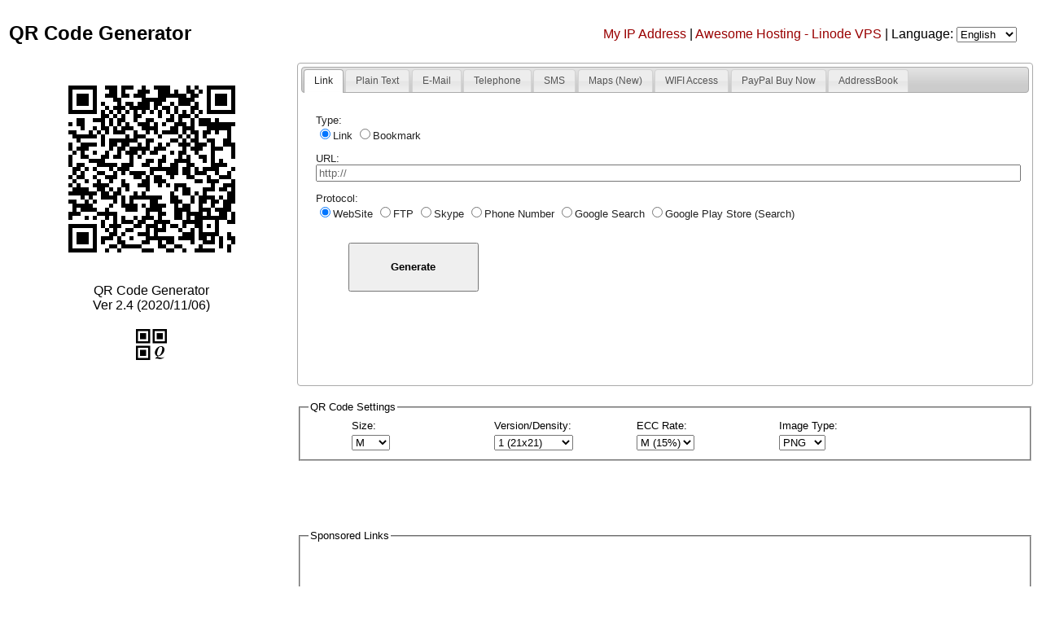

--- FILE ---
content_type: text/html; charset=utf-8
request_url: http://qr.calm9.com/en/
body_size: 6243
content:

		<!DOCTYPE html>
		<html><head>
		<meta http-equiv="Content-Type" content="text/html; charset=UTF-8" />
		<meta http-equiv="Expires" content="Fri, Jun 12 1981 08:20:00 GMT" />
		<meta http-equiv="Pragma" content="no-cache" />
		<meta http-equiv="Cache-Control" content="no-cache" />
		<title>QR code generator | Calm9</title>

		<script type="text/javascript" src="/extra/jquery/jquery-1.3.2.min.js"></script>
		<script type="text/javascript" src="/extra/jquery-ui/1.7.1/js/jquery-ui-1.7.1.custom.min.js"></script>
		<link rel="stylesheet" href="/extra/jquery-ui/1.7.1/css/smoothness/jquery-ui-1.7.1.custom.css" type="text/css" media="all" />

		<!--script type="text/javascript" src="http://www.google.com/jsapi"></script-->
		<!--script type="text/javascript">
			google.load("jquery", "1.3.2");
			google.load("jqueryui", "1.7.3");
		</script-->
		<!--link rel="stylesheet" href="http://ajax.googleapis.com/ajax/libs/jqueryui/1.7.3/themes/base/jquery-ui.css" type="text/css" media="all" /-->

		<style type="text/css">
		<!--
			a {	color:#990000;text-decoration:none;list-style-type:none;	}
			a:hover {	color:#FF0000;text-decoration:underline;list-style-type:none;	}
		-->
		</style>
	
			<!-- Google tag (gtag.js) -->
			<script async src="https://www.googletagmanager.com/gtag/js?id=G-66MC1F45QY"></script>
			<script>
				window.dataLayer = window.dataLayer || [];
				function gtag(){dataLayer.push(arguments);}
				gtag('js', new Date());

				gtag('config', 'G-66MC1F45QY');
			</script>
		

	<meta http-equiv="Content-Language" content="en-us" />
	<meta name="description" content="Free Online QR Code Generator" />
	<meta name="keywords" content="Barcode,QR Code,QRCode,Code39,Code128,Generator,vCard,Address Book,Namecard,GPS,WIFI,Text,MMS,SMS,Contacts" />



<meta name="image" content="http://qr.calm9.com/logo.png" />
<meta property="og:image" content="http://qr.calm9.com/logo.png" />
<style>
*	{	font-family:Arial;	}
.ui-tabs-nav	{	font-size:12px;	}
.ui-tabs-panel	{	font-size:13px;	}
fieldset	{	font-size:13px;	}
input	{	color:#666666;	}
.submitButton	{	width:160px; height:60px; font-weight:bold; font-size:20px; color:#000000;	}
.Alert {	color:#0000FF;	}
</style>

<!--Common Script-->
<script type="text/javascript" src="/extra/common.js"></script>

</head>
<body>
<table border="0" width="100%"><tr>
<td>
	<h1 style="font-size:24px;">QR Code Generator</h1>
</td>
<td align="center" valign="bottom">
	<div id="TopMenu" style="text-align:right;padding-right:20px;">
		<a href="http://ip.calm9.com/en" target="_blank">My IP Address</a> |
		<a href="https://www.linode.com/?r=453f5d3692f29b43ac4ff79370cd276960c98cf0" target="_blank">Awesome Hosting - Linode VPS</a> |
		Language: <select name="Lang" onChange="location.href=this.value;"><option value="http://qr.calm9.com/en/" selected>English</option><option value="http://qr.calm9.com/tw/" >繁體中文</option><option value="http://qr.calm9.com/cn/" >简体中文</option></select>
	</div>
	
			<script type="text/javascript"><!--
			google_ad_client = "ca-pub-1797051082820028";
			/* QR-EN-Link */
			google_ad_slot = "4015620116";
			google_ad_width = 728;
			google_ad_height = 15;
			//-->
			</script>
			<script type="text/javascript" src="https://pagead2.googlesyndication.com/pagead/show_ads.js">
			</script>
		
</td>
</tr></table>
<script>
	$(function(){
		$( "#Tabs" ).tabs();
		$( "#Tabs>.Tab").show();
	});
	function addAttribute( theForm ){
		theForm.Size.value    = $("#Size").val();
		theForm.Version.value = $("#Version").val();
		theForm.Ecc.value     = $("#Ecc").val();
		theForm.Ext.value     = $("#Ext").val();
		return true;
	}
	function disableButton( theButton ){
		setTimeout(function(){theButton.disabled = true;},100);
		setTimeout(function(){theButton.disabled = false;},6000);
	}

</script>

<table width="100%"><tr><td valign="top" width="350px">
	<iframe name="Frame-QRCode" id="Frame-QRCode" width="350px" height="600px" style="border:0px;" src="/qrcode/frame.htm"></iframe>
	<br/>

</td><td valign="top" width="100%">
	<div id="Tabs">
		<ul>
			<li><a href="#Tabs-1">Link</a></li>
			<li><a href="#Tabs-2">Plain Text</a></li>
			<li><a href="#Tabs-3">E-Mail</a></li>
			<li><a href="#Tabs-4">Telephone</a></li>
			<li><a href="#Tabs-5">SMS</a></li>
			<li><a href="#Tabs-7">Maps (New)</a></li>
			<li><a href="#Tabs-11">WIFI Access</a></li>
			<li><a href="#Tabs-6">PayPal Buy Now</a></li>
			<li><a href="#Tabs-8">AddressBook</a></li>

		</ul>
		<div id="Tabs-1" class="Tab" style="height:330px;display:none">
			<form target="Frame-QRCode" method="Post" id="Form-URI" onsubmit="if(Link.value.length==0 || Link.value=='http://'){alert('This field cannot be blank, please fill in: \'URL\'');Link.focus();return false;}return addAttribute(this);">
				<input type="hidden" name="Lang" id="Lang" value="en" />
				<input type="hidden" name="Type" id="Type" value="URI" />
				<input type="hidden" name="Size" value="3" />
				<input type="hidden" name="Version" value="1" />
				<input type="hidden" name="Ecc" value="M" />
				<input type="hidden" name="Ext" value=".png" />
				<p>
				Type:<br/>
				<label><input type="radio" name="URI-Type" id="URI-Type-1" checked onclick="var form=this.form;form.Type.value='URI';$('#URI-Subject1').hide();">Link</label>
				<label><input type="radio" name="URI-Type" id="URI-Type-2" onclick="var form=this.form;form.Type.value='BOOKMARK';$('#URI-Subject1').show();">Bookmark</label>
				</p>
				<p style="display:none;" id="URI-Subject1">
				Title:<br/>
				<input type="text" name="Subject" id="Subject1" size="40" value="" style="width:100%" maxlength="200" /><br/>
				</p>
				<p>
				URL:<br/>
				<input type="text" name="Link" id="Link1" size="40" value="http://" style="width:100%" maxlength="400" onfocus="this.select()" /><br/>
				</p>
				<p>
				Protocol:<br/>
				<label><input type="radio" name="Link-Type" id="Link1-Type-1" checked onclick="$('#Link1').val('http://')">WebSite</label>
				<label><input type="radio" name="Link-Type" id="Link1-Type-2" onclick="$('#Link1').val('ftp://')">FTP</label>
				<label><input type="radio" name="Link-Type" id="Link1-Type-3" onclick="$('#Link1').val('skype:')">Skype</label>
				<label><input type="radio" name="Link-Type" id="Link1-Type-4" onclick="$('#Link1').val('tel:')">Phone Number</label>
				<label><input type="radio" name="Link-Type" id="Link1-Type-5" onclick="$('#Link1').val('https://www.google.com/search?q=')">Google Search</label>
				<label><input type="radio" name="Link-Type" id="Link1-Type-6" onclick="$('#Link1').val('https://play.google.com/store/search?q=')">Google Play Store (Search)</label>
				</p>
				<blockquote>
					<br/>
					<input type="submit" value="Generate" class="submitButton" onclick="disableButton(this)">
				</blockquote>
			</form>
		</div>
		<div id="Tabs-2" class="Tab" style="height:330px;display:none">
			<form target="Frame-QRCode" method="Post" id="Form-TEXT" onsubmit="if(Text.value.length==0){alert('This field cannot be blank, please fill in: \'Contents\'');Text.focus();return false;}return addAttribute(this);">
				<input type="hidden" name="Lang" id="Lang" value="en" />
				<input type="hidden" name="Type" id="Type" value="TEXT" />
				<input type="hidden" name="Size" value="3" />
				<input type="hidden" name="Version" value="1" />
				<input type="hidden" name="Ecc" value="M" />
				<input type="hidden" name="Ext" value=".png" />
				<p>
				Contents:<br/>
				<textarea name="Text" id="Text2" rows="8" style="width:100%" maxlength="400"></textarea>
				</p>
				<blockquote>
					<br/>
					<input type="submit" value="Generate" class="submitButton" onclick="disableButton(this)">
				</blockquote>
			</form>
		</div>
		<div id="Tabs-3" class="Tab" style="height:330px;display:none">
			<form target="Frame-QRCode" method="Post" id="Form-SMTP" onsubmit="if(Mail.value.length==0){alert('This field cannot be blank, please fill in: \'E-Mail Address\'');Mail.focus();return false;}return addAttribute(this);">
				<input type="hidden" name="Lang" id="Lang" value="en" />
				<input type="hidden" name="Type" id="Type" value="SMTP" />
				<input type="hidden" name="Size" value="3" />
				<input type="hidden" name="Version" value="1" />
				<input type="hidden" name="Ecc" value="M" />
				<input type="hidden" name="Ext" value=".png" />
				<p>
				E-Mail Address:<br/>
				<input type="text" name="Mail" id="Mail3" size="40" value="" style="width:100%" maxlength="120" /><br/>
				</p>
				<p>
				Subject:<br/>
				<input type="text" name="Subject" id="subject3" size="40" value="" style="width:100%" maxlength="200" /><br/>
				</p>
				Contents:<br/>
				<textarea name="Text" id="Text3" rows="4" style="width:100%" maxlength="200" /></textarea>
				</p>
				<blockquote>
					<br/>
					<input type="submit" value="Generate" class="submitButton" onclick="disableButton(this)">
				</blockquote>
			</form>
		</div>
		<div id="Tabs-4" class="Tab" style="height:330px;display:none">
			<form target="Frame-QRCode" method="Post" id="Form-TEL" onsubmit="if(Phone.value.length==0){alert('This field cannot be blank, please fill in: \'Phone Number\'');Phone.focus();return false;}return addAttribute(this);">
				<input type="hidden" name="Lang" id="Lang" value="en" />
				<input type="hidden" name="Type" id="Type" value="TEL" />
				<input type="hidden" name="Size" value="3" />
				<input type="hidden" name="Version" value="1" />
				<input type="hidden" name="Ecc" value="M" />
				<input type="hidden" name="Ext" value=".png" />
				<p>
				Phone Number:<br/>
				<input type="text" name="Phone" id="Phone4" size="40" value="" style="width:100%" maxlength="120" /><br/>
				</p>
				<blockquote>
					<br/>
					<input type="submit" value="Generate" class="submitButton" onclick="disableButton(this)">
				</blockquote>
			</form>
		</div>
		<div id="Tabs-5" class="Tab" style="height:330px;display:none">
			<form target="Frame-QRCode" method="Post" id="Form-SMS" onsubmit="if(Phone.value.length==0){alert('This field cannot be blank, please fill in: \'Phone Number\'');Phone.focus();return false;}return addAttribute(this);">
				<input type="hidden" name="Lang" id="Lang" value="en" />
				<input type="hidden" name="Type" id="Type" value="SMS" />
				<input type="hidden" name="Size" value="3" />
				<input type="hidden" name="Version" value="1" />
				<input type="hidden" name="Ecc" value="M" />
				<input type="hidden" name="Ext" value=".png" />
				<p>
				Type:<br/>
				<label><input type="radio" name="SMS-Type" id="SMS-Type-1" checked onclick="var form=this.form;form.Type.value='SMS';$('#SMS-Subject5').hide();$('#SMS-Phone5').text('Phone Number');">SMS</label>
				<label><input type="radio" name="SMS-Type" id="SMS-Type-2" onclick="var form=this.form;form.Type.value='MMS';$('#SMS-Subject5').show();$('#SMS-Phone5').text('Phone Number or E-Mail Address');">MMS</label>
				</p>
				<p style="display:none;" id="SMS-Subject5">
				Subject:<br/>
				<input type="text" name="Subject" id="Subject5" size="40" value="" style="width:100%" maxlength="200" /><br/>
				</p>
				<p>
				<span id="SMS-Phone5">Phone Number</span>:<br/>
				<input type="text" name="Phone" id="Phone5" size="40" value="" style="width:100%" maxlength="120" /><br/>
				</p>
				<p>
				Contents:<br/>
				<textarea name="Text" id="Text5" rows="5" style="width:100%" maxlength="200"></textarea>
				</p>
				<blockquote>
					<br/>
					<input type="submit" value="Generate" class="submitButton" onclick="disableButton(this)">
				</blockquote>
			</form>
		</div>
		<div id="Tabs-7" class="Tab" style="height:400px;display:none">
			<form target="Frame-QRCode" method="Post" id="Form-NAV" onsubmit="if(Subject.value.length==0 && Address.value.length==0 && (Longitude.value.length==0 || Latitude.value.length==0)){alert('Please input the fields of the form!');Subject.focus();return false;}return addAttribute(this);">
				<input type="hidden" name="Lang" id="Lang" value="en" />
				<input type="hidden" name="Type" id="Type" value="MAPNAV" />
				<input type="hidden" name="Size" value="3" />
				<input type="hidden" name="Version" value="1" />
				<input type="hidden" name="Ecc" value="M" />
				<input type="hidden" name="Ext" value=".png" />
				<input type="hidden" name="Preview" value="0" />
				<p>
				Type:<br/>
				<label><input type="radio" name="NAV-Type" id="NAV-Type-1" onclick="var form=this.form;form.Type.value='MAP';$('#MapAddress').show();$('#MapOr').show();$('#MapPreview').show()">Google Maps Place</label>
				<label><input type="radio" name="NAV-Type" id="NAV-Type-2" checked onclick="var form=this.form;form.Type.value='MAPNAV';$('#MapAddress').show();$('#MapOr').show();$('#MapPreview').show()">Google Maps Directions</label>
				<label><input type="radio" name="NAV-Type" id="NAV-Type-3" onclick="var form=this.form;form.Type.value='GEO';$('#MapAddress').hide();$('#MapOr').hide();$('#MapPreview').show()">GEO</label>
				<label><input type="radio" name="NAV-Type" id="NAV-Type-4" onclick="var form=this.form;form.Type.value='NAV';$('#MapAddress').show();$('#MapOr').hide();$('#MapPreview').hide()">VCARD</label>
				</p>
				<p>
				Title:<br/>
				<input type="text" name="Subject" id="Subject7" size="40" value="" style="width:100%" maxlength="200" /><br/>
				</p>
				<p id="MapAddress">
				Address:<br/>
				<input type="text" name="Address" id="Address7" size="40" value="" style="width:100%" maxlength="200" /><br/>
				</p>
				<p id="MapOr" style="padding-left:20px;font-weight:Bold;color:#0000FF;">Or use Latitude and Longitude instead of Address &gt;&gt;</p>
				<p>
				<table border="0" cellspacing="0" cellpadding="5" width="100%"><tr>
				<td width="50%" style="padding-left:0px;">
				Latitude (Range: -90~90, or mark with S/N):<br/>
				<input type="text" name="Latitude" id="Latitude7" size="40" value="" style="width:100%" maxlength="120" /><br/>
				</td>
				<td width="50%" style="padding-right:0px;">
				Longitude (Range: -180~180, or mark with W/E):<br/>
				<input type="text" name="Longitude" id="Longitude7" size="40" value="" style="width:100%" maxlength="120" /><br/>
				</td>
				</tr></table>
				</p>
				<blockquote>
					<li>Reference: <a href="https://support.google.com/maps/answer/18539?hl=en" target="_blank" style="color:#FF0000">Find or enter Latitude & Longitude</a></li>
					<br/>
					<input type="submit" id="MapPreview" value="Maps Preview" class="submitButton" style="color:#0000FF" onclick="var form=this.form;form.target='_blank';form.Preview.value='1'">
						&nbsp;
					<input type="submit" value="Generate" class="submitButton" onclick="var form=this.form;form.target='Frame-QRCode';form.Preview.value='0';disableButton(this)">
				</blockquote>
			</form>
		</div>
		<div id="Tabs-11" class="Tab" style="height:330px;display:none">
			<form target="Frame-QRCode" method="Post" id="Form-WIFI" onsubmit="if(Ssid.value.length==0){alert('This field cannot be blank, please fill in: \'SSID\'');Ssid.focus();return false;}return addAttribute(this);">
				<input type="hidden" name="Lang" id="Lang" value="en" />
				<input type="hidden" name="Type" id="Type" value="WIFI" />
				<input type="hidden" name="Size" value="3" />
				<input type="hidden" name="Version" value="1" />
				<input type="hidden" name="Ecc" value="M" />
				<input type="hidden" name="Ext" value=".png" />
				<p>
				Encryption:<br/>
				<label><input type="radio" name="Encrypt-Type" id="Encrypt11-Type-1" value="WPA" checked>WPA/WPA2 PSK</label>
				<label><input type="radio" name="Encrypt-Type" id="Encrypt11-Type-2" value="WEP">WEP</label>
				<label><input type="radio" name="Encrypt-Type" id="Encrypt11-Type-3" value="nopass">No Encryption</label>
				</p>
				<p>
				SSID:<br/>
				<input type="text" name="Ssid" id="Ssid11" size="40" value="" style="width:100%" maxlength="120" /><br/>
				</p>
				<p>
				Password:<br/>
				<input type="text" name="Password" id="Password11" size="40" value="" style="width:100%" maxlength="120" /><br/>
				</p>
				<blockquote>
					<br/>
					<input type="submit" value="Generate" class="submitButton" onclick="disableButton(this)">
				</blockquote>
			</form>
		</div>
		<div id="Tabs-6" class="Tab" style="height:400px;display:none">
			<form target="Frame-QRCode" method="Post" id="Form-PAYPAL" onsubmit="if(Mail.value.length==0){alert('This field cannot be blank, please fill in: \'PayPal Payee\'');Mail.focus();return false;}return addAttribute(this);">
				<input type="hidden" name="Lang" id="Lang" value="en" />
				<input type="hidden" name="Type" id="Type" value="PAYPAL" />
				<input type="hidden" name="Size" value="3" />
				<input type="hidden" name="Version" value="1" />
				<input type="hidden" name="Ecc" value="M" />
				<input type="hidden" name="Ext" value=".png" />
				<input type="hidden" name="Preview" value="0" />
				<p>
				PayPal Payee (PayPal Account E-Mail Address):<br/>
				<input type="text" name="Mail" id="Mail6" size="40" value="" style="width:100%"><br/>
				<span class="Alert">* Please confirm the payee's mail has registered PayPal account.</span>
				</p>
				<p>
				Item Name:<br/>
				<input type="text" name="Subject" id="Subject6" size="40" value="" style="width:100%" maxlength="200" /><br/>
				<span class="Alert">* If the "Item Name" is blank, user can enter the text at will.</span>
				</p>
				Item ID:<br/>
				<input type="text" name="ItemNumber" id="ItemNumber6" size="40" value="" style="width:100%" maxlength="200" /><br/>
				</p>
				<p>
				<table border="0" cellspacing="0" cellpadding="5" width="100%"><tr>
				<td width="50%" style="padding-left:0px;">
				Amount:<br/>
				<input type="text" name="Amount" id="Amount6" size="40" value="" style="width:100%" maxlength="120" onchange="this.value=parseFloat(this.value);if(this.value=='NaN'){this.value='';}" /><br/>
				</td>
				<td width="50%" style="padding-right:0px;">
				Currency:<br/>
				<select name="Currency" id="Currency6" style="width:100%">
					<option value="USD" title="$">USD</option>
					<option value="DKK" title="">DKK</option>
					<option value="ILS" title="₪">ILS</option>
					<option value="RUB" title="">RUB</option>
					<option value="CAD" title="$">CAD</option>
					<option value="HUF" title="">HUF</option>
					<option value="MXN" title="$">MXN</option>
					<option value="BRL" title="R$">BRL</option>
					<option value="NOK" title="">NOK</option>
					<option value="CZK" title="">CZK</option>
					<option value="SGD" title="$">SGD</option>
					<option value="TWD" title="NT$" >TWD</option>
					<option value="JPY" title="¥">JPY</option>
					<option value="EUR" title="€">EUR</option>
					<option value="PLN" title="">PLN</option>
					<option value="THB" title="฿">THB</option>
					<option value="HKD" title="$">HKD</option>
					<option value="AUD" title="$">AUD</option>
					<option value="SEK" title="">SEK</option>
					<option value="CHF" title="">CHF</option>
					<option value="NZD" title="$">NZD</option>
					<option value="GBP" title="£">GBP</option>
					<option value="PHP" title="P">PHP</option>
				</select><br/>
				</td>
				</tr></table>
				<span class="Alert">* If the "Amount" is blank, user can enter the amount at will.</span>
				</p>
				<!--p>
				Type:<br/>
				<label><input type="radio" name="PAYPAL-Type" id="PAYPAL-Type-1" checked onclick="var form=this.form;form.Type.value='PAYPAL'">VCARD</label>
				<label><input type="radio" name="PAYPAL-Type" id="PAYPAL-Type-2" onclick="var form=this.form;form.Type.value='GEO'">GEO</label>
				</p-->
				<blockquote>
					<br/>
					<input type="submit" id="PayPalPreview" value="PayPal Preview" class="submitButton" style="color:#0000FF" onclick="var form=this.form;form.target='_blank';form.Preview.value='1'">
						&nbsp;
					<input type="submit" value="Generate" class="submitButton" onclick="var form=this.form;form.target='Frame-QRCode';form.Preview.value='0';disableButton(this)">
				</blockquote>
			</form>
		</div>
		<div id="Tabs-8" class="Tab" style="height:500px;display:none">
			<form target="Frame-QRCode" method="Post" id="Form-Addressbook" onsubmit="if(FullName.value.length==0 && GivenName.value.length==0 && FamilyName.value.length==0 && Company.value.length==0){alert('Please input the fields of the form!');FullName.focus();return false;}return addAttribute(this);">
				<input type="hidden" name="Lang" id="Lang" value="en" />
				<input type="hidden" name="Type" id="Type" value="AddressBook" />
				<input type="hidden" name="Size" value="3" />
				<input type="hidden" name="Version" value="1" />
				<input type="hidden" name="Ecc" value="M" />
				<input type="hidden" name="Ext" value=".png" />
				<p>
				<table border="0" cellspacing="0" cellpadding="5" width="100%">
				<tr>
				<td width="34%">
					Full Name:<br/>
					<input type="text" name="FullName" id="FullName8" size="20" value="" style="width:100%" maxlength="120" /><br/>
				</td>
				<td width="33%">
					First Name:<br/>
					<input type="text" name="GivenName" id="GivenName8" size="20" value="" style="width:100%" maxlength="120" /><br/>
				</td>
				<td width="33%">
					Last Name:<br/>
					<input type="text" name="FamilyName" id="FamilyName8" size="20" value="" style="width:100%" maxlength="120" /><br/>
				</td>
				</tr>
				<tr>
				<td width="34%">
					Company Name:<br/>
					<input type="text" name="Company" id="Company8" size="20" value="" style="width:100%" maxlength="120" /><br/>
				</td>
				<td width="33%">
					Department:<br/>
					<input type="text" name="Department" id="Department8" size="20" value="" style="width:100%" maxlength="120" /><br/>
				</td>
				<td width="33%">
					Title:<br/>
					<input type="text" name="Title" id="Title8" size="20" value="" style="width:100%" maxlength="120" /><br/>
				</td>
				</tr>
				<tr>
				<td width="34%">
					E-Mail Address #1:<br/>
					<table border="0" cellspacing="0" cellpadding="0" width="100%"><tr>
					<td>
					<select name="Mail1-Type" id="Mail18-Type"><option value="WORK">Work</option><option value="HOME" selected>Home</option></select>
					</td>
					<td width="100%">
					<input type="text" name="Mail1" id="Mail18" size="20" value="" style="width:100%" maxlength="120" /><br/>
					</td>
					</tr></table>
				</td>
				<td width="33%">
					E-Mail Address #2:<br/>
					<table border="0" cellspacing="0" cellpadding="0" width="100%"><tr>
					<td>
					<select name="Mail2-Type" id="Mail28-Type"><option value="WORK" selected>Work</option><option value="HOME">Home</option></select>
					</td>
					<td width="100%">
					<input type="text" name="Mail2" id="Mail28" size="20" value="" style="width:100%" maxlength="120" /><br/>
					</td>
					</tr></table>
				</td>
				<td width="33%" nowrap>
					URL:<br/>
					<input type="text" name="Link" id="Link8" size="20" value="" style="width:100%" maxlength="400" /><br/>
				</td>
				</tr>
				<tr>
				<td width="34%" nowrap>
					Phone Number #1:<br/>
					<table border="0" cellspacing="0" cellpadding="0" width="100%"><tr>
					<td>
					<select name="Phone1-Type" id="Phone18-Type"><option value="CELL" selected>Cellphone</option><option value="WORK">Work</option><option value="HOME">Home</option><option value="FAX">Fax</option></select>
					</td>
					<td width="100%">
					<input type="text" name="Phone1" id="Phone18" size="20" value="" style="width:100%" maxlength="120" /><br/>
					</td>
					</tr></table>
				</td>
				<td width="33%" nowrap>
					Phone Number #2:<br/>
					<table border="0" cellspacing="0" cellpadding="0" width="100%"><tr>
					<td>
					<select name="Phone2-Type" id="Phone28-Type"><option value="CELL">Cellphone</option><option value="WORK" selected>Work</option><option value="HOME">Home</option><option value="FAX">Fax</option></select>
					</td>
					<td width="100%">
					<input type="text" name="Phone2" id="Phone28" size="20" value="" style="width:100%" maxlength="120" /><br/>
					</td>
					</tr></table>
				</td>
				<td width="33%" nowrap>
					Phone Number #3:<br/>
					<table border="0" cellspacing="0" cellpadding="0" width="100%"><tr>
					<td>
					<select name="Phone3-Type" id="Phone38-Type"><option value="CELL">Cellphone</option><option value="WORK">Work</option><option value="HOME">Home</option><option value="FAX" selected>Fax</option></select>
					</td>
					<td width="100%">
					<input type="text" name="Phone3" id="Phone38" size="20" value="" style="width:100%" maxlength="120"><br/>
					</td>
					</tr></table>
				</td>
				</tr>
				<tr>
				<td width="34%" nowrap>
					Address #1:<br/>
					<table border="0" cellspacing="0" cellpadding="0" width="100%"><tr>
					<td>
					<select name="Address1-Type" id="Address18-Type"><option value="WORK" selected>Work</option><option value="HOME">Home</option></select>
					</td>
					<td width="100%">
					<input type="text" name="Address1" id="Address18" size="15" title="Address" placeholder="Address" style="width:100%" maxlength="120" /><br/>
					</td>
					</tr></table>
					<table border="0" cellspacing="0" cellpadding="0" width="100%"><tr>
					<td width="50%">
					<input type="text" name="Address1-City" id="Address18-City" size="15" title="County/City" placeholder="County/City" style="width:100%" maxlength="120" /><br/>
					</td>
					<td width="50%">
					<input type="text" name="Address1-State" id="Address18-State" size="15" title="State/Province" placeholder="State/Province" style="width:100%" maxlength="120" /><br/>
					</td>
					</tr>
					<tr>
					<td width="50%">
					<input type="text" name="Address1-Zip" id="Address18-Zip" size="15" title="ZIP Code" placeholder="ZIP Code" style="width:100%" maxlength="120" /><br/>
					</td>
					<td width="50%">
					<input type="text" name="Address1-Country" id="Address18-Country" size="15" title="Country" placeholder="Country" style="width:100%" maxlength="120" /><br/>
					</td>
					</tr></table>
				</td>
				<td width="33%" nowrap>
					Address #2:<br/>
					<table border="0" cellspacing="0" cellpadding="0" width="100%"><tr>
					<td>
					<select name="Address2-Type" id="Address28-Type"><option value="WORK">Work</option><option value="HOME" selected>Home</option></select>
					</td>
					<td width="100%">
					<input type="text" name="Address2" id="Address28" size="15" title="Address" placeholder="Address" style="width:100%" maxlength="120" /><br/>
					</td>
					</tr></table>
					<table border="0" cellspacing="0" cellpadding="0" width="100%"><tr>
					<td width="50%">
					<input type="text" name="Address2-City" id="Address28-City" size="15" title="County/City" placeholder="County/City" style="width:100%" maxlength="120" /><br/>
					</td>
					<td width="50%">
					<input type="text" name="Address2-State" id="Address28-State" size="15" title="State/Province" placeholder="State/Province" style="width:100%" maxlength="120" /><br/>
					</td>
					</tr>
					<tr>
					<td width="50%">
					<input type="text" name="Address2-Zip" id="Address28-Zip" size="15" title="ZIP Code" placeholder="ZIP Code" style="width:100%" maxlength="120" /><br/>
					</td>
					<td width="50%">
					<input type="text" name="Address2-Country" id="Address28-Country" size="15" title="Country" placeholder="Country" style="width:100%" maxlength="120" /><br/>
					</td>
					</tr></table>

				</td>
				<td width="33%" nowrap valign="top">
					Geographic Coordinates:<br/>
					<table border="0" cellspacing="0" cellpadding="0" width="100%"><tr>
					<td width="50%">
					<input type="text" name="Latitude" id="Latitude8" size="15" title="Latitude (Range: -90~90, or mark with S/N)" placeholder="Latitude" style="width:100%" maxlength="120" /><br/>
					</td>
					<td width="50%">
					<input type="text" name="Longitude" id="Longitude8" size="15" title="Longitude (Range: -180~180, or mark with W/E)" placeholder="Longitude" style="width:100%" maxlength="120" /><br/>
					</td>
					</tr></table>
				</td>
				</tr>
				<tr>
				<td colspan="3">
					Note:<br/>
					<input type="text" name="Note" id="Note8" size="40" value="" style="width:100%" maxlength="120" /><br/>
				</td>
				</tr>
				</table>
				</p>
				<table width="100%"><tr><td valign="top">
					vCard Version:<br/>
					<label><input type="radio" name="CardVersion" id="Card8-Version-1" value="2.1"> 2.1</label>
					<label><input type="radio" name="CardVersion" id="Card8-Version-2" value="3.0" checked> 3.0</label>
					<label><input type="radio" name="CardVersion" id="Card8-Version-3" value="4.0"> 4.0</label>
				</td>
				<td valign="top">
					<input type="submit" value="Generate" class="submitButton" onclick="disableButton(this)">
				</td>
				<td valign="top" align="center" nowrap>
				
				</td>
				</tr></table>
			</form>
		</div>

	</div>
	<br/>
	<fieldset><legend>QR Code Settings</legend>
		<table style="margin-left:50px" width="80%">
		<tr><td width="25%" nowrap>Size:</td><td width="25%" nowrap>Version/Density:</td><td width="25%" nowrap>ECC Rate:</td><td width="25%" nowrap>Image Type:</td></tr>
		<tr><td>
			<select id="Size">
				<option value="1">SS</option>
				<option value="2">S</option>
				<option value="3" selected>M</option>
				<option value="5">L</option>
				<option value="7">XL</option>
				<option value="9">XXL</option>
			</select>
		</td><td>
			<select id="Version">
				<!--option value="0">(Auto)</option-->
				<option value="1" selected>1 (21x21)</option>
				<option value="2">2 (25x25)</option>
				<option value="3">3 (29x29)</option>
				<option value="4">4 (33x33)</option>
				<option value="5">5 (37x37)</option>
				<option value="6">6 (41x41)</option>
				<option value="7">7 (45x45)</option>
				<option value="8">8 (49x49)</option>
				<option value="9">9 (53x53)</option>
				<option value="10">10 (57x57)</option>
				<option value="11">11 (61x61)</option>
				<option value="12">12 (65x65)</option>
				<option value="13">13 (69x69)</option>
				<option value="14">14 (73x73)</option>
				<option value="15">15 (77x77)</option>
				<option value="16">16 (81x81)</option>
				<option value="17">17 (85x85)</option>
				<option value="18">18 (89x89)</option>
				<option value="19">19 (93x93)</option>
				<option value="20">20 (97x97)</option>
				<option value="21">21 (101x101)</option>
				<option value="22">22 (105x105)</option>
				<option value="23">23 (109x109)</option>
				<option value="24">24 (113x113)</option>
				<option value="25">25 (117x117)</option>
				<option value="26">26 (121x121)</option>
				<option value="27">27 (125x125)</option>
				<option value="28">28 (129x129)</option>
				<option value="29">29 (133x133)</option>
				<option value="30">30 (137x137)</option>
				<option value="31">31 (141x141)</option>
				<option value="32">32 (145x145)</option>
				<option value="33">33 (149x149)</option>
				<option value="34">34 (153x153)</option>
				<option value="35">35 (157x157)</option>
				<option value="36">36 (161x161)</option>
				<option value="37">37 (165x165)</option>
				<option value="38">38 (169x169)</option>
				<option value="39">39 (173x173)</option>
				<option value="40">40 (177x177)</option>
			</select>
		</td><td>
			<select id="Ecc">
				<option value="L">L (7%)</option>
				<option value="M" selected>M (15%)</option>
				<option value="Q">Q (25%)</option>
				<option value="H">H (30%)</option>
			</select>
		</td><td>
			<select id="Ext">
				<option value=".png" selected>PNG</option>
				<option value=".gif">GIF</option>
				<option value=".jpg">JPEG</option>
			</select>
		</td></tr>
		</table>
	</fieldset>

<iframe src="https://www.facebook.com/plugins/like.php?href=http%3A%2F%2Fqr.calm9.com%2F&amp;layout=standard&amp;show_faces=true&amp;width=450&amp;action=like&amp;font&amp;colorscheme=light&amp;height=80" scrolling="no" frameborder="0" style="border:none; overflow:hidden; width:450px; height:80px;" allowTransparency="true"></iframe>
	<br/>
	<fieldset><legend>Sponsored Links</legend>
		<div align="center">
				
			<script type="text/javascript"><!--
			google_ad_client = "ca-pub-1797051082820028";
			/* QR-EN-Banner */
			google_ad_slot = "5492353314";
			google_ad_width = 728;
			google_ad_height = 90;
			//-->
			</script>
			<script type="text/javascript" src="https://pagead2.googlesyndication.com/pagead/show_ads.js">
			</script>
		
		</div>
	</fieldset>
</td></tr></table>

<script defer src="https://static.cloudflareinsights.com/beacon.min.js/vcd15cbe7772f49c399c6a5babf22c1241717689176015" integrity="sha512-ZpsOmlRQV6y907TI0dKBHq9Md29nnaEIPlkf84rnaERnq6zvWvPUqr2ft8M1aS28oN72PdrCzSjY4U6VaAw1EQ==" data-cf-beacon='{"version":"2024.11.0","token":"dca211c3bfba48528a59991550564f64","r":1,"server_timing":{"name":{"cfCacheStatus":true,"cfEdge":true,"cfExtPri":true,"cfL4":true,"cfOrigin":true,"cfSpeedBrain":true},"location_startswith":null}}' crossorigin="anonymous"></script>
</body>
</html>

--- FILE ---
content_type: text/html
request_url: http://qr.calm9.com/qrcode/frame.htm
body_size: 926
content:
		<html><head>
		<meta http-equiv="Content-Type" content="text/html; charset=UTF-8" />
		<meta http-equiv="Expires" content="Fri, Jun 12 1981 08:20:00 GMT" />
		<meta http-equiv="Pragma" content="no-cache" />
		<meta http-equiv="Cache-Control" content="no-cache" />
		<title>Calm9 | QR Code</title>
		<style type="text/css">
		<!--
			a	{	color:#990000;text-decoration:none;list-style-type:none;	}
			a:hover	{	color:#FF0000;text-decoration:underline;list-style-type:none;	}
			*	{	font-family:Arial;	}
		-->
		</style>
		<script>
		if (top.location == document.location){	top.location.href = '/';	}
		</script>
		<body>

			<center>
			<img src="/qrcode/Calm9-QRCode-Bookmark.png" border="0" />
			<br/><br/>
			<!--input type="text" size="20" style="width:100%" value="http://qr.calm9.com/qrcode/Calm9-QRCode-Bookmark.png" onfocus="this.select()" /><br/><br/-->
			QR Code Generator<br/>Ver 2.4 (2020/11/06)<br/><br/>
			<a href="http://qr.calm9.com/" target="_top"><img src="/favicon.png" style="width:42px" border="0" /></a>
			</center>
		<script defer src="https://static.cloudflareinsights.com/beacon.min.js/vcd15cbe7772f49c399c6a5babf22c1241717689176015" integrity="sha512-ZpsOmlRQV6y907TI0dKBHq9Md29nnaEIPlkf84rnaERnq6zvWvPUqr2ft8M1aS28oN72PdrCzSjY4U6VaAw1EQ==" data-cf-beacon='{"version":"2024.11.0","token":"dca211c3bfba48528a59991550564f64","r":1,"server_timing":{"name":{"cfCacheStatus":true,"cfEdge":true,"cfExtPri":true,"cfL4":true,"cfOrigin":true,"cfSpeedBrain":true},"location_startswith":null}}' crossorigin="anonymous"></script>
</body>
		</html>
		

--- FILE ---
content_type: text/html; charset=utf-8
request_url: https://www.google.com/recaptcha/api2/aframe
body_size: 267
content:
<!DOCTYPE HTML><html><head><meta http-equiv="content-type" content="text/html; charset=UTF-8"></head><body><script nonce="ayRYJ_tZygQiW77xxs4Bgg">/** Anti-fraud and anti-abuse applications only. See google.com/recaptcha */ try{var clients={'sodar':'https://pagead2.googlesyndication.com/pagead/sodar?'};window.addEventListener("message",function(a){try{if(a.source===window.parent){var b=JSON.parse(a.data);var c=clients[b['id']];if(c){var d=document.createElement('img');d.src=c+b['params']+'&rc='+(localStorage.getItem("rc::a")?sessionStorage.getItem("rc::b"):"");window.document.body.appendChild(d);sessionStorage.setItem("rc::e",parseInt(sessionStorage.getItem("rc::e")||0)+1);localStorage.setItem("rc::h",'1769839735025');}}}catch(b){}});window.parent.postMessage("_grecaptcha_ready", "*");}catch(b){}</script></body></html>

--- FILE ---
content_type: text/javascript
request_url: http://qr.calm9.com/extra/common.js
body_size: 127
content:
$(document).ready( function(){
	// 框架檢查
	if (top.location != document.location){	top.location.href = document.location.href;	}
});